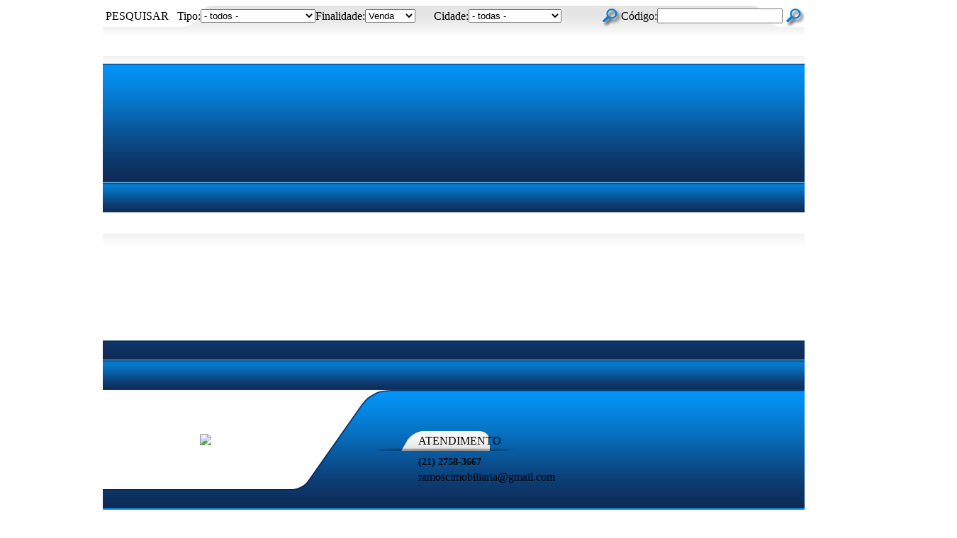

--- FILE ---
content_type: text/html; charset=iso-8859-1
request_url: https://ramoscimobiliaria.com.br/imovel/2227835/sobrado-venda-belford-roxo-rj-sao-francisco-de-assis
body_size: 16668
content:
<html>
<head>
	<meta http-equiv="Content-Type" content="text/html; charset=iso-8859-1">
	<title>Pr&eacute;dio para Venda</title><meta name="description" content="Pr&eacute;dio com loja com 210m&sup2;; Duas lojas de 30m&sup2;; Um terreno de 50m&sup2;;&nbsp; Uma casa com dois quartos, sala, cozinha, banheiro e garagem, independente.&nbsp;" /><meta name="keywords" content="Sobrado, Venda, Belford Roxo / RJ, bairro S&atilde;o Francisco de Assis" /><link rel="canonical" href="https://www.ramoscimobiliaria.com.br/imovel/2227835/sobrado-venda-belford-roxo-rj-sao-francisco-de-assis"/> 
<link rel="amphtml" href="https://www.ramoscimobiliaria.com.br/imovel/2227835/sobrado-venda-belford-roxo-rj-sao-francisco-de-assis?amp=1"><link rel="icon" sizes="192x192" href="/imagens/favicon/20200423101301_192x192_232.png" /><link rel="icon" type="image/png" sizes="16x16" href="/imagens/favicon/20200422104352_16x16_31.png"><link rel="icon" type="image/png" sizes="32x32" href="/imagens/favicon/20200422104352_32x32_31.png"><link rel="shortcut icon" href="/imagens/favicon/20200422104352_ico_31.ico" /><meta property="og:url" content="http://www.ramoscimobiliaria.com.br/imovel/2227835/sobrado-venda-belford-roxo-rj-sao-francisco-de-assis"/><meta property="og:title" content="Pr&eacute;dio para Venda"/><meta property="og:type" content="property"/><meta property="og:image" content="http://www.ramoscimobiliaria.com.br/imagens/imoveis/20230404141507581.jpg"/><meta property="og:description" content="Pr&eacute;dio com loja com 210m&sup2;; Duas lojas de 30m&sup2;; Um terreno de 50m&sup2;;&nbsp; Uma casa com dois quartos, sala, cozinha, banheiro e garagem, independente.&nbsp;" /><meta http-equiv="content-language" content="pt-br"><meta http-equiv="pragma" content="no-cache" /><meta name="robots" content="index,follow"/><!-- msvalidate.01 file -->
<meta name="google-site-verification" content="Xe1qHdcUJpzI2y6tQsa3Q2eejeDxAd_BGCG79lMN1is" />	<script language="javascript">
		function createCookie(name,value,days) {
			var expires = "";
			if (days) {
				var date = new Date();
				date.setTime(date.getTime() + (days*24*60*60*1000));
				expires = "; expires=" + date.toUTCString();
			}
			document.cookie = name + "=" + value + expires + "; path=/";
		}
		
		function readCookie(name) {
			var nameEQ = name + "=";
			var ca = document.cookie.split(';');
			for(var i=0;i < ca.length;i++) {
				var c = ca[i];
				while (c.charAt(0)==' ') c = c.substring(1,c.length);
				if (c.indexOf(nameEQ) == 0) return c.substring(nameEQ.length,c.length);
			}
			return null;
		}
		
		function eraseCookie(name) {
			createCookie(name,"",-1);
		}
	</script>
<script type="application/ld+json">
    {"@context":"https://schema.org",
    "@type":"RealEstateAgent",
    "logo":"https://cdn-img-src.imobibrasil.app.br/09eea89445970a47e4dc601524a15c49e5cb05b8/logos/logo_site/201701251425011735.png",
    "image":"https://cdn-img-src.imobibrasil.app.br/09eea89445970a47e4dc601524a15c49e5cb05b8/logos/logo_site/201701251425011735.png",
    "url":"http://ramoscimobiliaria.com.br/",
    "@id":"http://ramoscimobiliaria.com.br/",
    "name":"GUSTAVO RAMOS DA SILVA",
    "description":"Ramos Consultoria Imobiliária www.ramoscimobiliaria.com.br | Imobiliária em Belford Roxo - Rio De Janeiro",
    "telephone":"(21) 27583-667",
	"priceRange": "$$$",
    "address":{"@type":"PostalAddress","streetAddress":"Rua Monte Pascoal, Piam, 45","addressLocality":"Belford Roxo",
                    "addressRegion":"RJ",
                    "addressCountry":"Brasil",
                    "postalCode":"26112640"},
    "sameAs":["https://www.facebook.com/ramoscimobiliaria","https://www.instagram.com/ramoscimobiliaria/",""] }
</script>

<script type="application/ld+json"> {
	"@context": "https://schema.org",
	"@type": "BuyAction",
	"price":"550.000,00", "priceSpecification": {"@type": "PriceSpecification","priceCurrency": "BRL"},
	"object": {
		"@type": "Place",
		"address": {
			"@type": "PostalAddress","addressCountry":"Brasil",
			"addressLocality": "Belford Roxo",
			"addressRegion": "RJ"
							,"streetAddress": "Estrada Doutor Farrula, 12"
			,"postalCode":"26125400"}					},
				"name": "Prédio para Venda",
		"url": "http://ramoscimobiliaria.com.br/imovel/2227835/sobrado-venda-belford-roxo-rj-sao-francisco-de-assis",
		"image": "http://ramoscimobiliaria.com.br/imagens/imoveis/20230404141507581.jpg"
	}
}</script>

<script type="application/ld+json"> { 
	"@context": "https://schema.org",
	"@type": "Product",
	"mpn": "1",
	
	"name": "Prédio para Venda",
	"image": ["http://ramoscimobiliaria.com.br/imagens/imoveis/20230404141507581.jpg"],
	"description": "Prédio com loja com 210m²; Duas lojas de 30m²; Um terreno de 50m²;  Uma casa com dois quartos, sala, cozinha, banheiro e garagem, independente. ",
	"brand": {
		"@type": "Brand",
		"name":  "GUSTAVO RAMOS DA SILVA",
		"logo": "http://ramoscimobiliaria.com.br/imagens/site_modelo/201701251425011735.png"
	},
	"sku": "1",
	"offers": {"@type": "Offer", "availability": "InStock", 		"priceCurrency": "BRL","price":"550000","priceValidUntil": "2026-02-17",		"url": "http://ramoscimobiliaria.com.br/imovel/2227835/sobrado-venda-belford-roxo-rj-sao-francisco-de-assis"
	}
}</script>

<script type="application/ld+json"> { 
	"@context": "http://schema.org",
	"@type": "BreadcrumbList",
	"itemListElement": [
	{
		"@type": "ListItem",
		"position": 1,
		"item":
		{
			"@id": "http://ramoscimobiliaria.com.br",
			"name": "Inicial"
		}
	},
	{
		"@type": "ListItem",
		"position": 2,
		"item":
		{
			"@id": "http://ramoscimobiliaria.com.br/imovel/",
			"name": "Imóveis Disponíveis"
		}
	},
	{
		"@type": "ListItem",
		"position": 3,
		"item":
		{
			"@id": "http://ramoscimobiliaria.com.br/imovel/?finalidade=venda",
			"name": "Imóveis Disponiveis para Venda"
		}
	},
	{
		"@type": "ListItem",
		"position": 4,
		"item":
		{
			"@id": "http://ramoscimobiliaria.com.br/imovel/?tipo=sobrado&finalidade=venda",
			"name": "Sobrado para Venda"
		}
	},
	{
		"@type": "ListItem",
		"position": 5,
		"item":
		{
			"@id": "http://ramoscimobiliaria.com.br/imovel/?tipo=sobrado&cidade=belford-roxo&finalidade=venda",
			"name": "Sobrado para Venda em Belford Roxo"
		}
	},
	{
		"@type": "ListItem",
		"position": 6,
		"item":
		{
			"@id": "http://ramoscimobiliaria.com.br/imovel/2227835/sobrado-venda-belford-roxo-rj-sao-francisco-de-assis",
			"name": "Prédio para Venda"
		}
	}]
} 
</script> 


	<link rel="stylesheet" type="text/css" href="https://s2.src-imobibrasil.com.br/s4/imagens1/imobibrasil.css" />
	<link rel="stylesheet" type="text/css" href="https://s2.src-imobibrasil.com.br/s4/layout.css" />
	<!-- <script type="text/javascript" src="https://code.jquery.com/jquery-3.2.1.min.js" charset="utf-8"></script>  -->
</head>
<body>
<table width="100%" border="0" align="center" cellpadding="0" cellspacing="0">
      <tr>
        <td height="41"><table width="990" border="0" cellspacing="0" cellpadding="0" align="center">
  <tr>
    <td>





<table width="990" border="0" cellspacing="0" cellpadding="0" >
          <tr>
            <td valign="bottom" bgcolor="#FCFCFC"><table width="990" border="0" cellspacing="0" cellpadding="0" background="/s4/imagensc/topo_bg_menu_sup.png">
              <tr>
                <td height="41" valign="top"><table width="100%" border="0" cellspacing="0" cellpadding="0">
                  <tr>
                    <td width="14%" height="30" align="center" class="fontepadrao_cor_grande">PESQUISAR</td>
                    <td width="86%">
                    

<table width="100%" border="0" cellspacing="0" cellpadding="0">
          <tr>
            <td width="12">&nbsp;</td>
            <td width="5">&nbsp;</td>
            <td width="589">

<script type="text/javascript">
	function SubmitFormValidaTopo(pForm) {
		var getString = "";
		var elems = pForm.getElementsByTagName('select');
		for(var i = 0; i < elems.length; i++) 
		{
			if(elems[i].type == "submit") {
				continue;
			}
			if (elems[i].value != "")  {
				if (elems[i].value != 0)  
					getString += encodeURIComponent(elems[i].name) + "=" + encodeURIComponent(elems[i].value) + "&";
			}
		}

		var elems = pForm.getElementsByTagName('input');
		for(var i = 0; i < elems.length; i++) 
		{
			if (elems[i].value != "")  {
				if (elems[i].value != 0)  
					getString += encodeURIComponent(elems[i].name) + "=" + encodeURIComponent(elems[i].value) + "&";
			}
		}		
		
		if (getString!="")
		{
			getString = getString.substring(0, getString.length - 1);
			getString = getString.replace("%2B", "+");
			getString = "/?"+ getString;
		} // 
		
		window.location = pForm.action + getString;
		return false;
	}
</script>  
<style>form{ margin:0px; padding:0px; }</style>   

<form action="/imovel" method="get" name="frm_buscatopo" id="frm_buscatopo" onsubmit="return SubmitFormValidaTopo(this);">
<table width="98%" border="0" cellpadding="0" cellspacing="0" class="fontepadrao_cor">
              <tr>
                <td width="31" align="right" >Tipo:</td>
                <td width="110" ><table width="105" border="0" cellspacing="0" cellpadding="0">
                                            <tr>
                                              <td width="105" class="fonte_itens"><select name="tipo" class="camposup" id="tipo">
		<option value="">- todos -</option>
            <option value="apartamento">Apartamento</option>
            <option value="casa">Casa</option>
            <option value="loja">Loja</option>
            <option value="terreno">Terreno</option>
            <option value="sobrado">Sobrado</option>
            <option value="galpao">Galpão</option>
            <option value="ponto-comercial">Ponto Comercial</option>
            <option value="casas-de-vila">Casas de Vila</option>
            <option value="casa-duplex">Casa Duplex</option>
            <option value="sala-comercial-usada">Sala Comercial / Usada</option>
            <option value="residencial-e-comercial">Residencial e Comercial</option>
                                                </select>
                                              </td>
                                            </tr>
                                        </table></td>
                <td width="65" align="right" >Finalidade:</td>
<td width="97" ><table width="97" border="0" cellspacing="0" cellpadding="0">
                                            <tr>
                                              <td width="97" class="fonte_itens"><select name="finalidade" class="camposup" id="finalidade">
<option value="venda">Venda</option><option value="locacao">Loca&ccedil;&atilde;o</option>                                                </select>
                                              </td>
                                            </tr>
                                        </table></td>
                <td width="52" align="right" >Cidade:</td>
                <td width="211" >
                  <table width="188" border="0" cellspacing="0" cellpadding="0">
                    <tr>
                      <td width="188"><select name="cidade" class="camposup" id="cidade">
                        <option value="" selected="selected">- todas -</option>
                                                <option value="belford-roxo">Belford Roxo</option>
                                                <option value="duque-de-caxias">Duque de Caxias</option>
                                                <option value="guapimirim">Guapimirim</option>
                                                <option value="nova-iguacu">Nova Iguaçu</option>
                                                <option value="rio-das-ostras">Rio das Ostras</option>
                                                <option value="rio-de-janeiro">Rio de Janeiro</option>
                                                <option value="sao-joao-de-meriti">São João de Meriti</option>
                                              </select>

                        </td>
                    </tr>
                  </table></td>
                <td width="30" align="right"><button id="btnbustp" class="btnPesquisarTP" ></button></td>
                </tr>
            </table>
</form>              
<style>.btnPesquisarTP{background:url(/s4/imagens1/btn_lupa.png) no-repeat; width:27px; height:30px; border:0px; cursor: pointer; cursor: hand; }</style>              
            
            
            </td>
            <td width="246">
              
              
  <table width="95%" border="0" cellpadding="0" cellspacing="0" class="fontepadrao_cor" >
  <form action="/imovel/" method="get" name="frm_buscatopo" id="frm_buscatopo">
          
    <tr>
      <td width="80" align="right">C&oacute;digo:</td>
      <td><input name="ref" type="text" class="camposup" id="ref" maxlength="50" />
        </td>
      <td width="20">&nbsp;</td>
      <td width="35" align="center"><button id="btnbustp" class="btnPesquisarTP" ></button></td>
    </tr>
  </form>
    </table></td>
          </tr>
        </table>                    
                    
                    
                    </td>
                  </tr>
                </table></td>
              </tr>
            </table>
              
              </td>
          </tr>
        </table>


















    </td>
  </tr>
</table></td>
      </tr>
      <tr>
        <td height="210" align="center">


          <table width="990" border="0" align="center" cellpadding="0" cellspacing="0">
            <tr>
              <td>
<div id="menu_fundodir">
	<img src="/s4/imagens1/topo_bg_menu_sup_continuo_dir.png" width="100%" height="251">
</div>

<div id="menu_fundoesq">
	<img src="/s4/imagens1/topo_bg_menu_sup_continuo_esq.png" width="100%" height="251">
</div>
              
              
<div id="menu_topo">  
        
              <table width="990" border="0" cellspacing="0" cellpadding="0" background="/s4/imagens1/topo_bg_menu_conteudo.png">
                <tr>
                  <td width="10" height="210">&nbsp;</td>
                  <td width="376" valign="top"><table width="270" border="0" cellspacing="0" cellpadding="0">
                    <tr>
                      <td width="270" height="140" align="center"><a href="/" title="Inicial"><img src="https://cdn-img-src.imobibrasil.app.br/09eea89445970a47e4dc601524a15c49e5cb05b8/logos/logo_site/201701251425011735.png" border="0" id="img-201701251425011735"></a></td>
                    </tr>
                  </table></td>
                  <td width="604">
                  
                   
                  <table width="100%" border="0" cellpadding="0" cellspacing="0">
                    <tr>
                      <td height="35" colspan="2" valign="top"><table width="196" height="28" border="0" cellpadding="0" cellspacing="0" background="/s4/imagensc/topo_bg_atendimento.png" class="fontepadrao_cor">
                        <tr>
                          <td width="59" align="center">&nbsp;</td>
                          <td width="137">ATENDIMENTO</td>
                        </tr>
                      </table></td>
                    </tr>
                    <tr>
                      <td width="59">&nbsp;</td>
                      <td class="fontepadrao_branca" style="font-size:14px"><strong>(21) 2758-3667</strong></td>
                    </tr>

                    <tr>
                      <td>&nbsp;</td>
                      <td height="25" class="fontepadrao_branca" >ramoscimobiliaria@gmail.com</td>
                    </tr>
                  

                  </table>

                  
                  
                  <table width="100%" border="0" cellspacing="0" cellpadding="0">
                    <tr>
                      <td height="15"></td>
                    </tr>
                  </table></td>
                </tr>
              </table>

	    <div id="menu_imgvinheta">
			<img src="/imagens/site_modelo/img_topo_modelo9.png" border="0" id="img-img_topo_modelo9">        	
            
        </div>

	    <div id="menu_linhavertsep">
        	<img src="/s4/imagens1/topo_linhavert_separa.png" >
        </div>

	    <div id="menu_item1">
            <table width="162" height="32" border="0" cellspacing="0" cellpadding="0" class="fonte_menusup" onClick="location.href='/'" onMouseOver="this.className='fonte_menusup2';" onMouseOut="this.className='fonte_menusup'" >
              <tr>
                <td width="136" align="center">Principal</td>
                <td width="26" align="center">&nbsp;</td>
              </tr>
            </table>
        </div>

	    <div id="menu_item2">
            <table width="162" height="32" border="0" cellspacing="0" cellpadding="0" class="fonte_menusup" onClick="location.href='/sobre'" onMouseOver="this.className='fonte_menusup2';" onMouseOut="this.className='fonte_menusup'" >
              <tr>
                <td width="140" align="center">A Imobiliária</td>
                <td width="22" align="center">&nbsp;</td>
              </tr>
            </table>
        </div>
	    <div id="menu_item3">
            <table width="162" height="32" border="0" cellspacing="0" cellpadding="0" class="fonte_menusup" onClick="location.href='/buscar'" onMouseOver="this.className='fonte_menusup2';" onMouseOut="this.className='fonte_menusup'" >
              <tr>
                <td width="140" align="center">Pesquisa Completa</td>
                <td width="22" align="center">&nbsp;</td>
              </tr>
            </table>
        </div>

	    <div id="menu_item4" style="overflow:hidden;">
            <table width="162" height="32" border="0" cellspacing="0" cellpadding="0" class="fonte_menusup" onClick="location.href='/seu-imovel'" onMouseOver="this.className='fonte_menusup2';" onMouseOut="this.className='fonte_menusup'" >
              <tr>
                <td width="140" align="center">Vender/Alugar Imóvel</td>
                <td width="22" align="center">&nbsp;</td>
              </tr>
            </table>
        </div>

	    <div id="menu_item5">
            <table width="162" height="32" border="0" cellspacing="0" cellpadding="0" class="fonte_menusup" onClick="location.href='/contato'" onMouseOver="this.className='fonte_menusup2';" onMouseOut="this.className='fonte_menusup'" >
              <tr>
                <td width="140" align="center">Fale Conosco</td>
                <td width="22" align="center">&nbsp;</td>
              </tr>
            </table>
        </div>

	    <div id="menu_icemail">
        	<img src="/s4/imagensc/vn_email.png" width="22" height="22">
        </div>


	    <div id="menu_emdemail">
            <table border="0" cellspacing="0" cellpadding="0" class="fontepadrao_branca">
              <tr>
                <td>ramoscimobiliaria@gmail.com</td>
              </tr>
            </table>
        </div>

        
</div>  
</td>
            </tr>
        </table></td>
  </tr>
</table>

















<table width="100%" border="0" cellspacing="0" cellpadding="0">
  <tr>
    <td><table width="990" border="0" align="center" cellpadding="0" cellspacing="0">
      <tr>
        <td width="9" class="fonte_padrao">&nbsp;</td>
        <td height="35" class="fonte_padrao">Bom Dia,  hoje é dia 18 de Janeiro de 2026 - Belford Roxo / RJ</td>
      </tr>
    </table>
    

<table width="100%" border="0" cellspacing="0" cellpadding="0">
  <tr>
    <td align="center"><img src="/imagens/site_modelo/banner_topofull_02.jpg" border="0" id="img-banner_topofull_02"></td>
  </tr>
  <tr>
    <td height="15"></td>
  </tr>
</table>
          
    
    </td>
  </tr>
</table>
<table width="100%" border="0" cellspacing="0" cellpadding="0">
  <tr>
    <td><table width="990" border="0" align="center" cellpadding="0" cellspacing="0">
        <tr>
          <td width="205" valign="top" class="fonte_padrao">
            
          <table width="205" border="0" cellspacing="0" cellpadding="0" >
              <tr>
                <td><table width="200" border="0" cellspacing="0" cellpadding="0">
                  <tr>
                    <td><img src="/s4/imagens1/menu_locvenda_venda.png" width="205" height="40"></td>
                  </tr>
                </table>
                  <table width="185" border="0" cellspacing="0" cellpadding="0" align="center">
               

                      <tr class="fonte_menulate" onMouseOver="this.className='fonte_menulate2';" onMouseOut="this.className='fonte_menulate'" onClick="location.href='/imovel/?finalidade=venda&tipo=casas-de-vila'" title="Casas de Vila para Venda">
                        <td width="30"  height="36" align="center"><a href="/imovel/?finalidade=venda&tipo=casas-de-vila" title="Casas de Vila para Venda"><img src="/s4/imagens1/menu_vn_seta.png" width="7" height="8" vspace="5" border="0"></a></td>
                        <td width="155">Casas de Vila</td>
                      </tr>
               

                      <tr class="fonte_menulate" onMouseOver="this.className='fonte_menulate2';" onMouseOut="this.className='fonte_menulate'" onClick="location.href='/imovel/?finalidade=venda&tipo=residencial-e-comercial'" title="Residencial e Comercial para Venda">
                        <td width="30"  height="36" align="center"><a href="/imovel/?finalidade=venda&tipo=residencial-e-comercial" title="Residencial e Comercial para Venda"><img src="/s4/imagens1/menu_vn_seta.png" width="7" height="8" vspace="5" border="0"></a></td>
                        <td width="155">Residencial e Comercial</td>
                      </tr>
               

                      <tr class="fonte_menulate" onMouseOver="this.className='fonte_menulate2';" onMouseOut="this.className='fonte_menulate'" onClick="location.href='/imovel/?finalidade=venda&tipo=ponto-comercial'" title="Ponto Comercial para Venda">
                        <td width="30"  height="36" align="center"><a href="/imovel/?finalidade=venda&tipo=ponto-comercial" title="Ponto Comercial para Venda"><img src="/s4/imagens1/menu_vn_seta.png" width="7" height="8" vspace="5" border="0"></a></td>
                        <td width="155">Ponto Comercial</td>
                      </tr>
               

                      <tr class="fonte_menulate" onMouseOver="this.className='fonte_menulate2';" onMouseOut="this.className='fonte_menulate'" onClick="location.href='/imovel/?finalidade=venda&tipo=apartamento'" title="Apartamento para Venda">
                        <td width="30"  height="36" align="center"><a href="/imovel/?finalidade=venda&tipo=apartamento" title="Apartamento para Venda"><img src="/s4/imagens1/menu_vn_seta.png" width="7" height="8" vspace="5" border="0"></a></td>
                        <td width="155">Apartamento</td>
                      </tr>
               

                      <tr class="fonte_menulate" onMouseOver="this.className='fonte_menulate2';" onMouseOut="this.className='fonte_menulate'" onClick="location.href='/imovel/?finalidade=venda&tipo=casa'" title="Casa para Venda">
                        <td width="30"  height="36" align="center"><a href="/imovel/?finalidade=venda&tipo=casa" title="Casa para Venda"><img src="/s4/imagens1/menu_vn_seta.png" width="7" height="8" vspace="5" border="0"></a></td>
                        <td width="155">Casa</td>
                      </tr>
               

                      <tr class="fonte_menulate" onMouseOver="this.className='fonte_menulate2';" onMouseOut="this.className='fonte_menulate'" onClick="location.href='/imovel/?finalidade=venda&tipo=comercial'" title="Comercial para Venda">
                        <td width="30"  height="36" align="center"><a href="/imovel/?finalidade=venda&tipo=comercial" title="Comercial para Venda"><img src="/s4/imagens1/menu_vn_seta.png" width="7" height="8" vspace="5" border="0"></a></td>
                        <td width="155">Comercial</td>
                      </tr>
               

                      <tr class="fonte_menulate" onMouseOver="this.className='fonte_menulate2';" onMouseOut="this.className='fonte_menulate'" onClick="location.href='/imovel/?finalidade=venda&tipo=loja'" title="Loja para Venda">
                        <td width="30"  height="36" align="center"><a href="/imovel/?finalidade=venda&tipo=loja" title="Loja para Venda"><img src="/s4/imagens1/menu_vn_seta.png" width="7" height="8" vspace="5" border="0"></a></td>
                        <td width="155">Loja</td>
                      </tr>
               

                      <tr class="fonte_menulate" onMouseOver="this.className='fonte_menulate2';" onMouseOut="this.className='fonte_menulate'" onClick="location.href='/imovel/?finalidade=venda&tipo=terreno'" title="Terreno para Venda">
                        <td width="30"  height="36" align="center"><a href="/imovel/?finalidade=venda&tipo=terreno" title="Terreno para Venda"><img src="/s4/imagens1/menu_vn_seta.png" width="7" height="8" vspace="5" border="0"></a></td>
                        <td width="155">Terreno</td>
                      </tr>
               

                      <tr class="fonte_menulate" onMouseOver="this.className='fonte_menulate2';" onMouseOut="this.className='fonte_menulate'" onClick="location.href='/imovel/?finalidade=venda&tipo=sitio'" title="Sítio para Venda">
                        <td width="30"  height="36" align="center"><a href="/imovel/?finalidade=venda&tipo=sitio" title="Sítio para Venda"><img src="/s4/imagens1/menu_vn_seta.png" width="7" height="8" vspace="5" border="0"></a></td>
                        <td width="155">Sítio</td>
                      </tr>
               

                      <tr class="fonte_menulate" onMouseOver="this.className='fonte_menulate2';" onMouseOut="this.className='fonte_menulate'" onClick="location.href='/imovel/?finalidade=venda&tipo=galpao'" title="Galpão para Venda">
                        <td width="30"  height="36" align="center"><a href="/imovel/?finalidade=venda&tipo=galpao" title="Galpão para Venda"><img src="/s4/imagens1/menu_vn_seta.png" width="7" height="8" vspace="5" border="0"></a></td>
                        <td width="155">Galpão</td>
                      </tr>
               

                      <tr class="fonte_menulate" onMouseOver="this.className='fonte_menulate2';" onMouseOut="this.className='fonte_menulate'" onClick="location.href='/imovel/?finalidade=venda&tipo=casa-duplex'" title="Casa Duplex para Venda">
                        <td width="30"  height="36" align="center"><a href="/imovel/?finalidade=venda&tipo=casa-duplex" title="Casa Duplex para Venda"><img src="/s4/imagens1/menu_vn_seta.png" width="7" height="8" vspace="5" border="0"></a></td>
                        <td width="155">Casa Duplex</td>
                      </tr>
                      </table>
                    </td>
              </tr>
            </table>
            <table width="200" border="0" cellspacing="0" cellpadding="0">
              <tr>
                <td>&nbsp;</td>
              </tr>
            </table>
            
            

          
		<table width="191" border="0" cellspacing="0" cellpadding="0">
              <tr>
                <td><a href="/financiamento"  title="Simula&ccedil;&atilde;o de Financiamento"><img src="/s4/imagens1/banner_simulacao.png"></a></td>
              </tr>
              <tr>
                <td>&nbsp;</td>
              </tr>
          </table>
<table width="205" border="0" cellspacing="0" cellpadding="0" >
              <tr>
                <td>            
          <table width="205" border="0" cellspacing="0" cellpadding="0" >
              <tr>
                <td><table width="200" border="0" cellspacing="0" cellpadding="0">
                  <tr>
                    <td><img src="/s4/imagens1/menu_locvenda_aluguel.png" width="205" height="40"></td>
                  </tr>
                </table>
                  <table width="185" border="0" cellspacing="0" cellpadding="0" align="center">
               

                      <tr class="fonte_menulate" onMouseOver="this.className='fonte_menulate2';" onMouseOut="this.className='fonte_menulate'" onClick="location.href='/imovel/?finalidade=locacao&tipo=ponto-comercial'" title="Ponto Comercial para Alugar">
                        <td width="30"  height="36" align="center"><a href="/imovel/?finalidade=locacao&tipo=ponto-comercial" title=" para Aluguel"><img src="/s4/imagens1/menu_vn_seta.png" width="7" height="8" vspace="5" border="0"></a></td>
                        <td width="155">Ponto Comercial</td>
                      </tr>
               

                      <tr class="fonte_menulate" onMouseOver="this.className='fonte_menulate2';" onMouseOut="this.className='fonte_menulate'" onClick="location.href='/imovel/?finalidade=locacao&tipo=apartamento'" title="Apartamento para Alugar">
                        <td width="30"  height="36" align="center"><a href="/imovel/?finalidade=locacao&tipo=apartamento" title=" para Aluguel"><img src="/s4/imagens1/menu_vn_seta.png" width="7" height="8" vspace="5" border="0"></a></td>
                        <td width="155">Apartamento</td>
                      </tr>
               

                      <tr class="fonte_menulate" onMouseOver="this.className='fonte_menulate2';" onMouseOut="this.className='fonte_menulate'" onClick="location.href='/imovel/?finalidade=locacao&tipo=casa'" title="Casa para Alugar">
                        <td width="30"  height="36" align="center"><a href="/imovel/?finalidade=locacao&tipo=casa" title=" para Aluguel"><img src="/s4/imagens1/menu_vn_seta.png" width="7" height="8" vspace="5" border="0"></a></td>
                        <td width="155">Casa</td>
                      </tr>
               

                      <tr class="fonte_menulate" onMouseOver="this.className='fonte_menulate2';" onMouseOut="this.className='fonte_menulate'" onClick="location.href='/imovel/?finalidade=locacao&tipo=comercial'" title="Comercial para Alugar">
                        <td width="30"  height="36" align="center"><a href="/imovel/?finalidade=locacao&tipo=comercial" title=" para Aluguel"><img src="/s4/imagens1/menu_vn_seta.png" width="7" height="8" vspace="5" border="0"></a></td>
                        <td width="155">Comercial</td>
                      </tr>
               

                      <tr class="fonte_menulate" onMouseOver="this.className='fonte_menulate2';" onMouseOut="this.className='fonte_menulate'" onClick="location.href='/imovel/?finalidade=locacao&tipo=loja'" title="Loja para Alugar">
                        <td width="30"  height="36" align="center"><a href="/imovel/?finalidade=locacao&tipo=loja" title=" para Aluguel"><img src="/s4/imagens1/menu_vn_seta.png" width="7" height="8" vspace="5" border="0"></a></td>
                        <td width="155">Loja</td>
                      </tr>
               

                      <tr class="fonte_menulate" onMouseOver="this.className='fonte_menulate2';" onMouseOut="this.className='fonte_menulate'" onClick="location.href='/imovel/?finalidade=locacao&tipo=terreno'" title="Terreno para Alugar">
                        <td width="30"  height="36" align="center"><a href="/imovel/?finalidade=locacao&tipo=terreno" title=" para Aluguel"><img src="/s4/imagens1/menu_vn_seta.png" width="7" height="8" vspace="5" border="0"></a></td>
                        <td width="155">Terreno</td>
                      </tr>
               

                      <tr class="fonte_menulate" onMouseOver="this.className='fonte_menulate2';" onMouseOut="this.className='fonte_menulate'" onClick="location.href='/imovel/?finalidade=locacao&tipo=galpao'" title="Galpão para Alugar">
                        <td width="30"  height="36" align="center"><a href="/imovel/?finalidade=locacao&tipo=galpao" title=" para Aluguel"><img src="/s4/imagens1/menu_vn_seta.png" width="7" height="8" vspace="5" border="0"></a></td>
                        <td width="155">Galpão</td>
                      </tr>
               

                      <tr class="fonte_menulate" onMouseOver="this.className='fonte_menulate2';" onMouseOut="this.className='fonte_menulate'" onClick="location.href='/imovel/?finalidade=locacao&tipo=casa-duplex'" title="Casa Duplex para Alugar">
                        <td width="30"  height="36" align="center"><a href="/imovel/?finalidade=locacao&tipo=casa-duplex" title=" para Aluguel"><img src="/s4/imagens1/menu_vn_seta.png" width="7" height="8" vspace="5" border="0"></a></td>
                        <td width="155">Casa Duplex</td>
                      </tr>
               

                      <tr class="fonte_menulate" onMouseOver="this.className='fonte_menulate2';" onMouseOut="this.className='fonte_menulate'" onClick="location.href='/imovel/?finalidade=locacao&tipo=sala-comercial-usada'" title="Sala Comercial / Usada para Alugar">
                        <td width="30"  height="36" align="center"><a href="/imovel/?finalidade=locacao&tipo=sala-comercial-usada" title=" para Aluguel"><img src="/s4/imagens1/menu_vn_seta.png" width="7" height="8" vspace="5" border="0"></a></td>
                        <td width="155">Sala Comercial / Usada</td>
                      </tr>
                      </table>
                    </td>
              </tr>
            </table>
            <table width="200" border="0" cellspacing="0" cellpadding="0">
              <tr>
                <td>&nbsp;</td>
              </tr>
            </table>
                            







                            








                <table width="100%" border="0" cellspacing="0" cellpadding="0">
                  <tr>
                    <td align="center">

            



 
            
            <table width="205" border="0" cellspacing="0" cellpadding="0">
              <tr>
                <td height="8" align="center" valign="bottom"><div id="menu_extraimgdiv"><img src="/s4/imagens1/bg_menu-extra-sup.png" width="184" height="8" id="menu_extraimgsup"></div></td>
              </tr>
              <tr  >
                <td background="/s4/imagens1/bg_menu-extra.png"><table width="184" border="0" align="center" cellpadding="0" cellspacing="0" class="fontepadrao_branca" >
                  <tr>
                    <td width="18">&nbsp;</td>
                    <td ><a href="/noticias" title="Not&iacute;cias" ><span class="fontepadrao_branca"><strong>Not&iacute;cias</strong></span></a></td>
                    </tr>
                  </table></td>
              </tr>
              <tr>
                <td><div id="menu_extraimgdiv"><img src="/s4/imagens1/bg_menu-extra-inf.png" width="205" height="8" id="menu_extraimginf"></div></td>
              </tr>
            </table>
            <table width="90%" border="0" cellspacing="0" cellpadding="0">
              <tr>
                <td height="5"></td>
              </tr>
            </table>
            








                    
                    
                    
                    </td>
                  </tr>
                </table></td>
              </tr>
            </table>


  



            
            <table width="191" border="0" cellspacing="0" cellpadding="0">
              <tr>
                <td height="17"></td>
              </tr>
              <tr>
                <td><a href="/correspondente"  title="Correspondente de Im&oacute;veis - Caixa"><img src="/s4/imagensc/banner_correspondente.png"></a></td>
              </tr>
			</table>









<style type="text/css">.icones_Redes{text-align:center; padding:15px 5px 5px 5px; } .icones_Redes img{ max-width: 45px; }  .icones_Redes a{padding:5px;} .icones_Redes a:hover{opacity:0.5;}</style><div class="icones_Redes"><a href="https://www.facebook.com/ramoscimobiliaria" target="_blank" rel="noreferrer"><img src="/imagens/imagensct/redesp_facebook1.png" border="0" alt="redesp_facebook1.png"></a><a href="https://www.instagram.com/ramoscimobiliaria/" target="_blank" rel="noreferrer"><img src="/imagens/imagensct/redesp_instagram1.png" border="0" alt="redesp_instagram1.png"></a></div></td>
          <td align="center" valign="top" class="fonte_padrao">

<table width="100%" height="100%" border="0" cellspacing="0" cellpadding="0">
          <tr>
            <td valign="top"><table width="100%" border="0" cellspacing="0" cellpadding="0">
  <tr>
    <td height="65" valign="top"><table width="98%" border="0" align="center" cellpadding="0" cellspacing="0" class="titulos">
              <tr>
                <td width="37"  height="54" align="center" background="/s4/imagensc/placa01.jpg">&raquo;</td>
                <td background="/s4/imagensc/placa03.jpg" >Detalhes do Imóvel</td>
                <td width="37"  background="/s4/imagensc/placa02.jpg">&nbsp;</td>
                </tr>
              </table></td>
  </tr>
</table>
</td>
          </tr>
          <tr>
            <td valign="top">
              
              
  <style type="text/css">.bgcor1{ background: #0668b3; }</style><script language="JavaScript">
	function valida_emi() {
		if ((document.frmemi.nome.value == "") || (document.frmemi.telefone1.value == "") || (document.frmemi.mensagem.value == "")) {
			alert("Os campos Nome, Cidade, Telefone e Mensagem devem ser preenchidos !");
			return (false);
		} else {
			if ((document.frmemi.chave.value == "") || (document.frmemi.chave.value != document.frmemi.chavec.value)) {
				alert("Digite corretamente o codigo para enviar a mensagem.");
				return (false);
			} else {
				createCookie('nome', document.frmemi.nome.value, 60);
				createCookie('email', document.frmemi.email.value, 60);
				createCookie('telefone', document.frmemi.telefone1.value, 60);
				return (true);
			}
		}
	}
</script>


<script type="text/javascript" src="https://s2.src-imobibrasil.com.br/Scripts/carousel/jquerymin132.js"></script><script type="text/javascript" src="https://s2.src-imobibrasil.com.br/Scripts/carousel/stepcarousel.js"></script>
				  <link rel="stylesheet" href="https://s2.src-imobibrasil.com.br/Scripts/lightbox2/css/lightbox.min.css">
				  <script src="https://s2.src-imobibrasil.com.br/Scripts/lightbox2/js/lightbox-plus-jquery.min.js"></script>			
			

<style type="text/css">
	.li_bgcor {
		background-color: #0668b3;
	}

	.li_ftcor {
		color: #0668b3;
	}

	.campo {
		text-indent: 5px;
	}

	/* ########### IMOVEIS DETALHES ############################################################################################################## */
	.blm_pesquisando_item h1 {
		font-family: "Trebuchet MS", Arial;
		font-size: 22px;
		line-height: 25px;
		margin-bottom: 25px;
	}

	.imovel_bloco {
		width: 760px;
		position: relative;
	}

	.imovel_detalhes_imagem1 {
		margin: 0px;
		padding: 0px;
	}

	.imovel_detalhes_imagem1>.foto_tarja {
		z-index: 6;
		width: 530px;
		padding: 5px 0px 5px 0px;
		position: absolute;
		top: 185px;
		left: 0px;
		text-align: center;
		background-image: url(/imagens/imagensct/vn_tarja.png);
		font-family: Arial;
		color: #FFF;
		font-size: 12px;
		font-weight: bold;
	}

	.imovel_detalhes_imagem1>.foto_emp {
		z-index: 6;
		position: absolute;
		top: -7px;
		left: 0px;
	}

	.imovel_detalhes_titulo2 {
		width: 380px;
		height: 50px;
		color: #FFF;
		padding: 10px;
		font-family: "Trebuchet MS", Arial;
		font-size: 14px;
		margin: 0px;
	}

	.imovel_detalhes_titulo2 span {
		font-size: 22px;
		font-weight: bold;
		display: block;
		line-height: 18px;
	}

	.imodet_item1_cx {
		width: 230px;
		float: left;
	}

	.imodet_item1 {
		padding: 5px 5px 5px 10px;
		width: 230px;
		text-align: left;
		color: #727272;
		position: relative;
		font-size: 12px;
		font-family: "Trebuchet MS", Arial;
		display: block;
	}

	.imodet_item1 span {
		color: #505050;
	}

	.imodet_item1val {
		padding: 5px 5px 5px 10px;
		width: 230px;
		text-align: left;
		font-weight: bold;
		position: relative;
		font-size: 26px;
		font-family: "Trebuchet MS", Arial;
		display: block;
	}

	.imodet_item1_sp {
		width: 230px;
		margin-left: 10px;
		height: 1px;
		position: relative;
		background-image: url(/imagens/imagensct/lista_imoveis4_separa1.png);
	}

	.imovel_imagens img {
		width: 115px;
		height: 75x;
		margin: 0;
		padding: 3px;
		float: left;
		diplay: block;
		list-style: none;
		border: none;
		outline: none;
		list-style-type: none
	}

	.imovel_imagens img:hover {
		background-color: #666;
	}

	.imovel_descitem1 {
		padding: 5px 5px 5px 30px;
		width: 35px;
		line-height: 35px;
		text-align: left;
		font-weight: bold;
		color: #656565;
		position: relative;
		font-size: 22px;
		font-family: "Trebuchet MS", Arial;
		display: block;
		text-transform: uppercase;
	}

	.detimo_placas {
		width: 760px;
		position: relative;
		height: 36px;
		padding: 6px;
		border: 1px solid #eeeeee;
		background-color: #fafafa;
		margin-bottom: 15px;
		margin-top: 20px;
	}

	.detimo_placas>.icone {
		float: left;
		width: 36px;
		height: 36px;
		margin-left: 5px;
	}

	.detimo_placas>.titulo {
		float: left;
		margin-left: 20px;
		font-size: 22px;
		line-height: 36px;
		color: #666666;
	}
</style>

<div style="width:760px; margin-left:10px; text-align:left;">
	<div class="li_ftcor blm_pesquisando_item">
		<h1>Prédio para Venda</h1>
	</div>

	<div class="imovel_bloco">
		<div style="width:530px; float:left; background-color:#e1e1e1; ">
			<div class="imovel_detalhes_imagem1"><img src="https://imgs2.cdn-imobibrasil.com.br/imagens/imoveis/20230404141507581.jpg" width="530" height="400" />								

			</div>
			<div class="imovel_detalhes_titulo2" style="background-color:#e1e1e1;">
				<span class="li_ftcor">São Francisco de Assis, Belford Roxo / RJ</span>
			</div>
		</div>

		<div class="imodet_item1_cx">

			<div class="imodet_item1">
				<div style="width:24px; float:left;">
					<div class="addthis_toolbox">
						<div class="custom_images"><a class="addthis_button_email" style="text-decoration:none;" title="Enviar por E-mail"><img src="https://s2.src-imobibrasil.com.br/imagens/imagensct/lista_imoveis4_icon-encaminha-email.png" border="0" /></a></div>
					</div>
				</div>
				<div style="width:53px; float:left;"><img src="https://s2.src-imobibrasil.com.br/imagens/imagensct/lista_imoveis4_icon-encaminha.png" usemap="#IconEnc" border="0" />
					<map name="IconEnc" id="IconEnc">
						<area shape="rect" coords="1,-1,18,15" href="#" onclick="print(); return false;" title="Imprimir P&aacute;gina" />
						<area shape="rect" coords="21,-1,39,19" href="#infoimo" title="Proposta/Informa&ccedil;&otilde;es" />
					</map>
				</div>
				<style>
            :root {
              --button-size: 36px;
              --icon-size: 20px;

              --padding-ver: calc(0.3 * var(--icon-size));
              --padding-hor: calc(var(--icon-size) / 2);
              --padding-icon: calc((var(--button-size) - var(--icon-size)) / 2);

              --height: calc(var(--button-size) - 2 * var(--padding-ver));
              --width: calc(var(--button-size) - 2 * var(--padding-hor));
            }
            .shareon {
              font-size: 0 !important;
            }

            .shareon > * {
              display: inline-block;
              position: relative;

              height: var(--height);
              min-width: var(--width);

              margin: calc(var(--padding-ver) / 2);
              padding: var(--padding-ver) var(--padding-hor);

              background-color: #333;
              border-radius: calc(var(--icon-size) / 6);
              border: none;
              box-sizing: content-box;
              color: white;
              line-height: 1.5;
              transition: opacity 300ms ease;
              vertical-align: middle;
            }

            .shareon > *:hover {
              border: none;
              cursor: pointer;
              opacity: 0.7;
            }

            .shareon > *:not(:empty) {
              font-size: calc(0.8 * var(--icon-size));
              text-decoration: none;
            }

            .shareon > *:not(:empty)::before {
              position: relative;

              height: 100%;
              width: calc(var(--icon-size) + var(--padding-icon));

              top: 0;
              left: 0;

              background-position: 0 50%;
            }

            .shareon > *::before {
              display: inline-block;
              position: absolute;

              height: var(--icon-size);
              width: var(--icon-size);

              top: var(--padding-icon);
              left: var(--padding-icon);

              background-repeat: no-repeat;
              background-size: var(--icon-size) var(--icon-size);
              content: "";
              vertical-align: bottom;
            }
            .shareon > .copy-url:before {
              background-image: url("data:image/svg+xml,%3Csvg viewBox='0 0 24 24' xmlns='http://www.w3.org/2000/svg'%3E%3Cg fill='none' stroke='%23fff' stroke-linecap='round' stroke-linejoin='round' stroke-width='2'%3E%3Cpath d='M10 13a5 5 0 0 0 7.54.54l3-3a5 5 0 0 0-7.07-7.07l-1.72 1.71'/%3E%3Cpath d='M14 11a5 5 0 0 0-7.54-.54l-3 3a5 5 0 0 0 7.07 7.07l1.71-1.71'/%3E%3C/g%3E%3C/svg%3E");
            }

            .shareon > .copy-url.done:before {
              background-image: url("data:image/svg+xml,%3Csvg viewBox='0 0 24 24' xmlns='http://www.w3.org/2000/svg'%3E%3Cpath fill='none' stroke='%23fff' stroke-linecap='round' stroke-linejoin='round' stroke-width='2' d='M20 6 9 17l-5-5'/%3E%3C/svg%3E");
            }

            .shareon > .facebook {
              background-color: #1877f2;
            }
            .shareon > .facebook:before {
              background-image: url("data:image/svg+xml,%3Csvg fill='%23fff' viewBox='0 0 24 24' xmlns='http://www.w3.org/2000/svg'%3E%3Cpath d='M24 12.073c0-6.627-5.373-12-12-12s-12 5.373-12 12c0 5.99 4.388 10.954 10.125 11.854v-8.385H7.078v-3.47h3.047V9.43c0-3.007 1.792-4.669 4.533-4.669 1.312 0 2.686.235 2.686.235v2.953H15.83c-1.491 0-1.956.925-1.956 1.874v2.25h3.328l-.532 3.47h-2.796v8.385C19.612 23.027 24 18.062 24 12.073z'/%3E%3C/svg%3E");
            }
            .shareon > .linkedin {
              background-color: #0a66c2;
            }
            .shareon > .linkedin:before {
              background-image: url("data:image/svg+xml,%3Csvg fill='%23fff' viewBox='0 0 24 24' xmlns='http://www.w3.org/2000/svg'%3E%3Cpath d='M23.722 23.72h-4.91v-7.692c0-1.834-.038-4.194-2.559-4.194-2.56 0-2.95 1.995-2.95 4.06v7.827H8.394V7.902h4.716v2.157h.063c.659-1.244 2.261-2.556 4.655-2.556 4.974 0 5.894 3.274 5.894 7.535v8.683ZM.388 7.902h4.923v15.819H.388zM2.85 5.738A2.849 2.849 0 0 1 0 2.886a2.851 2.851 0 1 1 2.85 2.852Z'/%3E%3C/svg%3E");
            }
            .shareon > .linkedin:not(:empty):before {
              background-image: url("data:image/svg+xml,%3Csvg fill='%23fff' viewBox='0 0 24 24' xmlns='http://www.w3.org/2000/svg'%3E%3Cpath d='M20.447 20.452h-3.554v-5.569c0-1.328-.027-3.037-1.852-3.037-1.853 0-2.136 1.445-2.136 2.939v5.667H9.351V9h3.414v1.561h.046c.477-.9 1.637-1.85 3.37-1.85 3.601 0 4.267 2.37 4.267 5.455v6.286zM5.337 7.433a2.062 2.062 0 0 1-2.063-2.065 2.064 2.064 0 1 1 2.063 2.065zm1.782 13.019H3.555V9h3.564v11.452zM22.225 0H1.771C.792 0 0 .774 0 1.729v20.542C0 23.227.792 24 1.771 24h20.451C23.2 24 24 23.227 24 22.271V1.729C24 .774 23.2 0 22.222 0h.003z'/%3E%3C/svg%3E");
            }
            .shareon > .pinterest {
              background-color: #bd081c;
            }
            .shareon > .pinterest:before {
              background-image: url("data:image/svg+xml,%3Csvg fill='%23fff' viewBox='0 0 24 24' xmlns='http://www.w3.org/2000/svg'%3E%3Cpath d='M12.017 0C5.396 0 .029 5.367.029 11.987c0 5.079 3.158 9.417 7.618 11.162-.105-.949-.199-2.403.041-3.439.219-.937 1.406-5.957 1.406-5.957s-.359-.72-.359-1.781c0-1.663.967-2.911 2.168-2.911 1.024 0 1.518.769 1.518 1.688 0 1.029-.653 2.567-.992 3.992-.285 1.193.6 2.165 1.775 2.165 2.128 0 3.768-2.245 3.768-5.487 0-2.861-2.063-4.869-5.008-4.869-3.41 0-5.409 2.562-5.409 5.199 0 1.033.394 2.143.889 2.741.099.12.112.225.085.345-.09.375-.293 1.199-.334 1.363-.053.225-.172.271-.401.165-1.495-.69-2.433-2.878-2.433-4.646 0-3.776 2.748-7.252 7.92-7.252 4.158 0 7.392 2.967 7.392 6.923 0 4.135-2.607 7.462-6.233 7.462-1.214 0-2.354-.629-2.758-1.379l-.749 2.848c-.269 1.045-1.004 2.352-1.498 3.146 1.123.345 2.306.535 3.55.535 6.607 0 11.985-5.365 11.985-11.987C23.97 5.39 18.592.026 11.985.026L12.017 0z'/%3E%3C/svg%3E");
            }
            .shareon > .twitter {
              background-color: #000000;
            }
            .shareon > .twitter:before {
              background-image: url("data:image/svg+xml,%3Csvg fill='white' viewBox='0 0 120 120' xmlns='http://www.w3.org/2000/svg'%3E%3Crect width='120' height='120' fill='black'/%3E%3Cpath d='M87.6 24H104L72.6 58.2L109 96H82.3L60.9 72.2L36.9 96H20.5L54.1 59.6L18 24H45.3L65.2 46.2L87.6 24ZM82.7 88.1H90.6L44.1 31.5H35.6L82.7 88.1Z' fill='white'/%3E%3C/svg%3E");
            }
            .shareon > .telegram {
              background-color: #26a5e4;
            }
            .shareon > .telegram:before {
              background-image: url("data:image/svg+xml,%3Csvg fill='%23fff' viewBox='0 0 24 24' xmlns='http://www.w3.org/2000/svg'%3E%3Cpath d='M20.888 3.551c.168-.003.54.039.781.235.162.14.264.335.288.547.026.156.06.514.033.793-.302 3.189-1.616 10.924-2.285 14.495-.282 1.512-.838 2.017-1.378 2.066-1.17.11-2.058-.773-3.192-1.515-1.774-1.165-2.777-1.889-4.5-3.025-1.99-1.31-.7-2.033.434-3.209.297-.309 5.455-5.002 5.556-5.427.012-.054.024-.252-.094-.356-.117-.104-.292-.069-.418-.04-.178.04-3.013 1.915-8.504 5.62-.806.554-1.534.823-2.187.806-.72-.013-2.104-.405-3.134-.739C1.025 13.39.022 13.174.11 12.476c.045-.363.546-.734 1.5-1.114 5.878-2.56 9.796-4.249 11.758-5.064 5.599-2.328 6.763-2.733 7.521-2.747Z'/%3E%3C/svg%3E");
            }
            .shareon > .whatsapp {
              background-color: #25d366;
            }
            .shareon > .whatsapp:before {
              background-image: url("data:image/svg+xml,%3Csvg fill='%23fff' viewBox='0 0 24 24' xmlns='http://www.w3.org/2000/svg'%3E%3Cpath d='M17.472 14.382c-.297-.149-1.758-.867-2.03-.967-.273-.099-.471-.148-.67.15-.197.297-.767.966-.94 1.164-.173.199-.347.223-.644.075-.297-.15-1.255-.463-2.39-1.475-.883-.788-1.48-1.761-1.653-2.059-.173-.297-.018-.458.13-.606.134-.133.298-.347.446-.52.149-.174.198-.298.298-.497.099-.198.05-.371-.025-.52-.075-.149-.669-1.612-.916-2.207-.242-.579-.487-.5-.669-.51a12.8 12.8 0 0 0-.57-.01c-.198 0-.52.074-.792.372-.272.297-1.04 1.016-1.04 2.479 0 1.462 1.065 2.875 1.213 3.074.149.198 2.096 3.2 5.077 4.487.709.306 1.262.489 1.694.625.712.227 1.36.195 1.871.118.571-.085 1.758-.719 2.006-1.413.248-.694.248-1.289.173-1.413-.074-.124-.272-.198-.57-.347m-5.421 7.403h-.004a9.87 9.87 0 0 1-5.031-1.378l-.361-.214-3.741.982.998-3.648-.235-.374a9.86 9.86 0 0 1-1.51-5.26c.001-5.45 4.436-9.884 9.888-9.884 2.64 0 5.122 1.03 6.988 2.898a9.825 9.825 0 0 1 2.893 6.994c-.003 5.45-4.437 9.884-9.885 9.884m8.413-18.297A11.815 11.815 0 0 0 12.05 0C5.495 0 .16 5.335.157 11.892c0 2.096.547 4.142 1.588 5.945L.057 24l6.305-1.654a11.882 11.882 0 0 0 5.683 1.448h.005c6.554 0 11.89-5.335 11.893-11.893a11.821 11.821 0 0 0-3.48-8.413Z'/%3E%3C/svg%3E");
            }
            .shareon > .email {
              background-color: #1877f2;
            }
            .shareon > .email:before {
              background-image: url("data:image/svg+xml,%3Csvg fill='%23ffffff' height='256px' width='256px' version='1.1' id='Capa_1' xmlns='http://www.w3.org/2000/svg' xmlns:xlink='http://www.w3.org/1999/xlink' viewBox='0 0 75.294 75.294' xml:space='preserve' stroke='%23ffffff'%3E%3Cg id='SVGRepo_bgCarrier' stroke-width='0'%3E%3C/g%3E%3Cg id='SVGRepo_tracerCarrier' stroke-linecap='round' stroke-linejoin='round'%3E%3C/g%3E%3Cg id='SVGRepo_iconCarrier'%3E%3Cg%3E%3Cpath d='M66.097,12.089h-56.9C4.126,12.089,0,16.215,0,21.286v32.722c0,5.071,4.126,9.197,9.197,9.197h56.9 c5.071,0,9.197-4.126,9.197-9.197V21.287C75.295,16.215,71.169,12.089,66.097,12.089z M61.603,18.089L37.647,33.523L13.691,18.089 H61.603z M66.097,57.206h-56.9C7.434,57.206,6,55.771,6,54.009V21.457l29.796,19.16c0.04,0.025,0.083,0.042,0.124,0.065 c0.043,0.024,0.087,0.047,0.131,0.069c0.231,0.119,0.469,0.215,0.712,0.278c0.025,0.007,0.05,0.01,0.075,0.016 c0.267,0.063,0.537,0.102,0.807,0.102c0.001,0,0.002,0,0.002,0c0.002,0,0.003,0,0.004,0c0.27,0,0.54-0.038,0.807-0.102 c0.025-0.006,0.05-0.009,0.075-0.016c0.243-0.063,0.48-0.159,0.712-0.278c0.044-0.022,0.088-0.045,0.131-0.069 c0.041-0.023,0.084-0.04,0.124-0.065l29.796-19.16v32.551C69.295,55.771,67.86,57.206,66.097,57.206z'%3E%3C/path%3E%3C/g%3E%3C/g%3E%3C/svg%3E");
            }
          </style>

            <div id="menu-share">
              <div class="shareon">
                <a class="whatsapp"></a>
                <a class="facebook"></a>
                <a class="linkedin"></a>
                <a class="telegram"></a>
                <a class="twitter"></a>
                <a class="email"></a>
                <a class="pinterest"></a>
                <a class="copy-url"></a>
              </div>
            </div>  
          <script>
           const urlBuilderMap = {
              facebook: (d) => `https://www.facebook.com/sharer/sharer.php?u=${d.url}`,
              linkedin: (d) => `https://www.linkedin.com/sharing/share-offsite/?url=${d.url}`,
              mastodon: (d) => `https://toot.kytta.dev/?text=${d.title}%0D%0A${d.url}${d.text ? `%0D%0A%0D%0A${d.text}` : ''}${d.via ? `%0D%0A%0D%0A${d.via}` : ''}`,
              messenger: (d) => `https://www.facebook.com/dialog/send?app_id=${d.fbAppId}&link=${d.url}&redirect_uri=${d.url}`,
              odnoklassniki: (d) => `https://connect.ok.ru/offer?url=${d.url}&title=${d.title}${d.media ? `&imageUrl=${d.media}` : ''}`,
              pinterest: (d) => `https://pinterest.com/pin/create/button/?url=${d.url}&description=${d.title}${d.media ? `&media=${d.media}` : ''}`,
              pocket: (d) => `https://getpocket.com/edit.php?url=${d.url}`,
              reddit: (d) => `https://www.reddit.com/submit?title=${d.title}&url=${d.url}`,
              telegram: (d) => `https://telegram.me/share/url?url=${d.url}${d.text ? `&text=${d.text}` : ''}`,
              twitter: (d) => `https://twitter.com/intent/tweet?url=${d.url}&text=${d.title}${d.via ? `&via=${d.via}` : ''}`,
              viber: (d) => `viber://forward?text=${d.title}%0D%0A${d.url}${d.text ? `%0D%0A%0D%0A${d.text}` : ''}`,
              vkontakte: (d) => `https://vk.com/share.php?url=${d.url}&title=${d.title}${d.media ? `&image=${d.media}` : ''}`,
              whatsapp: (d) => {
                const isMobile = window.innerWidth < 800;
                if (isMobile) {
                  return `whatsapp://send?text=${`${d.title}%0D%0A${d.url}${d.text ? `%0D%0A%0D%0A${d.text}` : ''}`}`;
                } else {
                  return `https://wa.me/?text=${d.title}%0D%0A${d.url}${d.text ? `%0D%0A%0D%0A${d.text}` : ''}`;
                }
              },
              email: (d) => `mailto:?subject=${d.title}%0D&body=%0A${d.url}${d.text ? `%0D%0A%0D%0A${d.text}` : ''}`,
            };

            const openUrl = (buttonUrl) => () => {
              window.open(buttonUrl, "_blank", "noopener,noreferrer");
            };

            const init = () => {
              const shareonContainers = document.querySelectorAll(".shareon");

              // iterate over <div class="shareon">
              for (const container of shareonContainers) {
                // iterate over children of <div class="shareon">
                for (const child of container.children) {
                  if (child) {
                    const classListLength = child.classList.length;

                    // iterate over classes of the child element
                    for (let k = 0; k < classListLength; k += 1) {
                      const cls = child.classList.item(k);

                      // if it's "Copy URL"
                      if (cls === "copy-url") {
                        child.addEventListener("click", () => {
                          const url =
                            child.dataset.url ||
                            container.dataset.url ||
                            window.location.href;
                          navigator.clipboard.writeText(url);
                          child.classList.add("done");
                          setTimeout(() => {
                            child.classList.remove("done");
                          }, 1000);
                        });
                      }

                      // if it's one of the networks
                      if (Object.prototype.hasOwnProperty.call(urlBuilderMap, cls)) {
                        const preset = {
                          url: encodeURIComponent(
                            child.dataset.url ||
                              container.dataset.url ||
                              window.location.href
                          ),
                          title: encodeURIComponent(
                            child.dataset.title || container.dataset.title || document.title
                          ),
                          media: encodeURIComponent(
                            child.dataset.media || container.dataset.media || ""
                          ),
                          text: encodeURIComponent(
                            child.dataset.text || container.dataset.text || ""
                          ),
                          via: encodeURIComponent(
                            child.dataset.via || container.dataset.via || ""
                          ),
                          fbAppId: encodeURIComponent(
                            child.dataset.fbAppId || container.dataset.fbAppId || ""
                          ),
                        };
                        const url = urlBuilderMap[cls](preset);

                        if (child.tagName.toLowerCase() === "a") {
                          child.setAttribute("href", url);
                          child.setAttribute("rel", "noopener noreferrer");
                          child.setAttribute("target", "_blank");
                        } else {
                          child.addEventListener("click", openUrl(url));
                        }

                        break; // once a network is detected we don't want to check further
                      }
                    }
                  }
                }
              }
            };
          init();
          </script>

			</div>

			<div class="li_ftcor imodet_item1val" style="display:inline-block;">R$ 550.000,00</div>
			<div class="imodet_item1_sp"></div>

			
			<div class="imodet_item1">Endere&ccedil;o: <span>Estrada Doutor Farrula, 12</span></div><div class="imodet_item1_sp"></div>






							<div class="imodet_item1">Bairro: <span>São Francisco de Assis</span></div>
				<div class="imodet_item1_sp"></div>
			
			
			

			
			
			
			



												


												


			
			


																					

												
			
			
			
			<!-- CAMPOS ADICIONAIS -->
						<!-- CAMPOS ADICIONAIS -->

			
		</div>
		<div style="clear:both"></div>
	</div>




		<table width="100%" border="0" align="center" cellpadding="0" cellspacing="0" id="frmDetImoveis1">
		<tr>
			<td>

				<style>
					.ContatoCx1 {
						height: 97px;
						border-top: 1px solid #e5e5e5;
						border-bottom: 1px solid #e5e5e5;
						margin-top: 20px;
						margin-bottom: 20px;
						position: relative;
					}

					.ContatoCx1>.ConC1Titulo {
						color: #000;
						font-family: Arial;
						font-size: 16px;
						padding-left: 10px;
						padding-top: 5px;
						font-weight: bold;
					}

					.ContatoCx1>.ConC1Parte1 {
						float: left;
						width: 600px;
						height: 70px;
						padding: 10px;
					}

					.ContatoCx1>.ConC1Parte1>.ConC1Item1 {
						float: left;
						width: 205px;
						height: 20px;
						margin-right: 20px;
					}

					.ContatoCx1>.ConC1Parte1>.ConC1Item2 {
						float: left;
						width: 200px;
						height: 20px;
						margin-right: 20px;
					}

					.ContatoCx1>.ConC1Parte1>.ConC1Item3 {
						float: left;
						width: 145px;
						height: 20px;
					}

					.ContatoCx1>.ConC1Parte1>.ConC1Item4 {
						float: left;
						width: 600px;
						height: 40px;
						margin-top: 10px;
					}

					.ContatoCx1>.ConC1Parte1>.ConC1Item>.ConC1Campo {
						color: #333;
						font-family: Arial;
						font-size: 12px;
						border: solid 1px #CCC;
						height: 20px;
						width: 98%;
						background-color: #FFFFFF;
						padding-left: 5px;
					}

					.ContatoCx1>.ConC1Parte2 {
						float: left;
						width: 90px;
						height: 70px;
						padding: 10px;
					}

					.ContatoCx1>.ConC1Parte2>.ConC2Item1 {
						float: left;
						width: 50px;
						height: 30px;
						margin-bottom: 5px;
						line-height: 11px;
						font-size: 13px;
						color: #333;
						font-family: Arial;
						font-weight: bold;
					}

					.ContatoCx1>.ConC1Parte2>.ConC2Item2 {
						float: left;
						width: 35px;
						height: 30px;
						margin-bottom: 5px;
						margin-left: 5px;
					}

					.ContatoCx1>.ContatoCx1ok {
						position: absolute;
						top: 0px;
						left: 0px;
						height: 100%;
						width: 100%;
						line-height: 100px;
						text-align: center;
						display: none;
						font-size: 16px;
						font-family: Arial;
						font-weight: bold;
						background-color: #f1f1f1;
						color: #333;
						overflow: hidden;
						cursor: pointer;
						cursor: hand;
					}
				</style>

				<script language="JavaScript">
					function valida_ImoDetRapido() {
						if ((document.frmcon1.nome.value == "") || (document.frmcon1.email.value == "") || (document.frmcon1.telefone1.value == "") || (document.frmcon1.mensagem.value == "") ||
							(document.frmcon1.nome.value == "Nome") || (document.frmcon1.email.value == "E-mail") || (document.frmcon1.telefone1.value == "Telefone")
						) {
							alert("Os campos Nome, E-mail, Telefone e Mensagem devem ser preenchidos !");
							return (false);
						} else {
							if ((document.frmcon1.chave.value == "") || (document.frmcon1.chave.value != document.frmcon1.chavec.value)) {
								alert("Digite corretamente o codigo para enviar a mensagem.");
								return (false);
							} else {
								createCookie('nome', document.frmcon1.nome.value, 60);
								createCookie('email', document.frmcon1.email.value, 60);
								createCookie('telefone', document.frmcon1.telefone1.value, 60);

								document.getElementById("ContatoCx1ok").style.display = "block";
								return (true);
							}
						}
					}

					function ImoDetRapido_oculta(id) {
						document.getElementById(id).style.display = 'none';
					}

					function campoApaga(campo) {
						if (campo.value == campo.defaultValue) {
							campo.value = '';
							campo.style.color = "#000"
						}
					}

					function campoPreenche(campo) {
						if (campo.value == "") {
							campo.value = campo.defaultValue;
							campo.style.color = "#999"
						}
					}
				</script>


				<form action="/imovel-mais-info/?acao=gravar&cod=2227835" method="post" name="frmcon1" target="ifrmemi" onSubmit="return valida_ImoDetRapido();">
										<input name="chavec" type="hidden" value="8119">
					<input name="chavecri" type="hidden" value="T0RFeE9RPT0=">
					<input name="endereco" type="hidden" value="">

					<div class="ContatoCx1" id="ContatoCx1" style="margin-top:10px; margin-bottom:5px;">
						<div class="ConC1Parte1">
							<div class="ConC1Item ConC1Item1"><input name="nome" type="text" class="ConC1Campo" id="nome" value="" maxlength="80" placeholder="Nome" required></div><!-- onfocus="campoApaga(this)" onBlur="campoPreenche(this)" -->
							<div class="ConC1Item ConC1Item2"><input name="email" type="text" class="ConC1Campo" id="email" value="" maxlength="80" placeholder="E-mail" required></div>
							<div class="ConC1Item ConC1Item3"><input name="telefone1" type="text" class="ConC1Campo" id="telefone1" value="Telefone" maxlength="20" placeholder="Telefone" required></div>
							<div class="ConC1Item ConC1Item4"><textarea name="mensagem" rows="5" wrap="VIRTUAL" class="caixa" id="mensagem" style="height:40px; font-size:12px;" required>Olá! Achei esse imóvel através do site www.ramoscimobiliaria.com.br. Por favor, gostaria de mais informações sobre o mesmo. Aguardo contato. Grato.</textarea></div>
						</div>
						<div class="ConC1Parte2">
							<div class="ConC2Item1">8119 repita:</div>
							<div class="ConC2Item2"><input name="chave" type="text" class="campo" id="chave" value="" maxlength="4" required></div>
							<div style="text-align:right;"><input name="btnenviar" type="image" src="https://s2.src-imobibrasil.com.br/imagens/imagensct/btn_enviar2.png" border="0" style="cursor:pointer;"></div>
						</div>

						<div id="ContatoCx1ok" class="ContatoCx1ok" onclick="ImoDetRapido_oculta('ContatoCx1ok');">Sua mensagem foi enviada para o respons&aacute;vel deste im&oacute;vel.</div>
					</div>

				</form>


			</td>
		</tr>
	</table>
	


	<div class="bloco_separa2"></div>
	<div class="imovel_bloco">
		<div class="imovel_imagens">
			<a href="https://imgs2.cdn-imobibrasil.com.br/imagens/imoveis/20230404141507581.jpg"  rel="lightbox[foto]" id="image1" title=""><img src="https://imgs2.cdn-imobibrasil.com.br/imagens/imoveis/thumbsis-20230404141507581.jpg" alt="" border="0"></a><a href="https://imgs2.cdn-imobibrasil.com.br/imagens/imoveis/20230404141508756.jpg"  rel="lightbox[foto]" id="image2" title=""><img src="https://imgs2.cdn-imobibrasil.com.br/imagens/imoveis/thumbsis-20230404141508756.jpg" alt="" border="0"></a><a href="https://imgs2.cdn-imobibrasil.com.br/imagens/imoveis/202304041415101000.jpg"  rel="lightbox[foto]" id="image3" title=""><img src="https://imgs2.cdn-imobibrasil.com.br/imagens/imoveis/thumbsis-202304041415101000.jpg" alt="" border="0"></a><a href="https://imgs2.cdn-imobibrasil.com.br/imagens/imoveis/20230404141510994.jpg"  rel="lightbox[foto]" id="image4" title=""><img src="https://imgs2.cdn-imobibrasil.com.br/imagens/imoveis/thumbsis-20230404141510994.jpg" alt="" border="0"></a><a href="https://imgs2.cdn-imobibrasil.com.br/imagens/imoveis/2023040414151267.jpg"  rel="lightbox[foto]" id="image5" title=""><img src="https://imgs2.cdn-imobibrasil.com.br/imagens/imoveis/thumbsis-2023040414151267.jpg" alt="" border="0"></a><a href="https://imgs2.cdn-imobibrasil.com.br/imagens/imoveis/20230404141509529.jpg"  rel="lightbox[foto]" id="image6" title=""><img src="https://imgs2.cdn-imobibrasil.com.br/imagens/imoveis/thumbsis-20230404141509529.jpg" alt="" border="0"></a><a href="https://imgs2.cdn-imobibrasil.com.br/imagens/imoveis/20230404141509159.jpg"  rel="lightbox[foto]" id="image7" title=""><img src="https://imgs2.cdn-imobibrasil.com.br/imagens/imoveis/thumbsis-20230404141509159.jpg" alt="" border="0"></a><a href="https://imgs2.cdn-imobibrasil.com.br/imagens/imoveis/20230404141508275.jpg"  rel="lightbox[foto]" id="image8" title=""><img src="https://imgs2.cdn-imobibrasil.com.br/imagens/imoveis/thumbsis-20230404141508275.jpg" alt="" border="0"></a><a href="https://imgs2.cdn-imobibrasil.com.br/imagens/imoveis/20230404141513602.jpg"  rel="lightbox[foto]" id="image9" title=""><img src="https://imgs2.cdn-imobibrasil.com.br/imagens/imoveis/thumbsis-20230404141513602.jpg" alt="" border="0"></a><a href="https://imgs2.cdn-imobibrasil.com.br/imagens/imoveis/2023040414151261.jpg"  rel="lightbox[foto]" id="image10" title=""><img src="https://imgs2.cdn-imobibrasil.com.br/imagens/imoveis/thumbsis-2023040414151261.jpg" alt="" border="0"></a><a href="https://imgs2.cdn-imobibrasil.com.br/imagens/imoveis/20230404141511359.jpg"  rel="lightbox[foto]" id="image11" title=""><img src="https://imgs2.cdn-imobibrasil.com.br/imagens/imoveis/thumbsis-20230404141511359.jpg" alt="" border="0"></a><a href="https://imgs2.cdn-imobibrasil.com.br/imagens/imoveis/20230404141514223.jpg"  rel="lightbox[foto]" id="image12" title=""><img src="https://imgs2.cdn-imobibrasil.com.br/imagens/imoveis/thumbsis-20230404141514223.jpg" alt="" border="0"></a><a href="https://imgs2.cdn-imobibrasil.com.br/imagens/imoveis/20230404141513688.jpg"  rel="lightbox[foto]" id="image13" title=""><img src="https://imgs2.cdn-imobibrasil.com.br/imagens/imoveis/thumbsis-20230404141513688.jpg" alt="" border="0"></a><a href="https://imgs2.cdn-imobibrasil.com.br/imagens/imoveis/2023040414151311.jpg"  rel="lightbox[foto]" id="image14" title=""><img src="https://imgs2.cdn-imobibrasil.com.br/imagens/imoveis/thumbsis-2023040414151311.jpg" alt="" border="0"></a><a href="https://imgs2.cdn-imobibrasil.com.br/imagens/imoveis/20230404141511234.jpg"  rel="lightbox[foto]" id="image15" title=""><img src="https://imgs2.cdn-imobibrasil.com.br/imagens/imoveis/thumbsis-20230404141511234.jpg" alt="" border="0"></a><a href="https://imgs2.cdn-imobibrasil.com.br/imagens/imoveis/20230404141514325.jpg"  rel="lightbox[foto]" id="image16" title=""><img src="https://imgs2.cdn-imobibrasil.com.br/imagens/imoveis/thumbsis-20230404141514325.jpg" alt="" border="0"></a><a href="https://imgs2.cdn-imobibrasil.com.br/imagens/imoveis/20230404141515609.jpg"  rel="lightbox[foto]" id="image17" title=""><img src="https://imgs2.cdn-imobibrasil.com.br/imagens/imoveis/thumbsis-20230404141515609.jpg" alt="" border="0"></a><a href="https://imgs2.cdn-imobibrasil.com.br/imagens/imoveis/20230404141515131.jpg"  rel="lightbox[foto]" id="image18" title=""><img src="https://imgs2.cdn-imobibrasil.com.br/imagens/imoveis/thumbsis-20230404141515131.jpg" alt="" border="0"></a><a href="https://imgs2.cdn-imobibrasil.com.br/imagens/imoveis/20230404141516931.jpg"  rel="lightbox[foto]" id="image19" title=""><img src="https://imgs2.cdn-imobibrasil.com.br/imagens/imoveis/thumbsis-20230404141516931.jpg" alt="" border="0"></a><a href="https://imgs2.cdn-imobibrasil.com.br/imagens/imoveis/20230404141518650.jpg"  rel="lightbox[foto]" id="image20" title=""><img src="https://imgs2.cdn-imobibrasil.com.br/imagens/imoveis/thumbsis-20230404141518650.jpg" alt="" border="0"></a><a href="https://imgs2.cdn-imobibrasil.com.br/imagens/imoveis/20230404141519892.jpg"  rel="lightbox[foto]" id="image21" title=""><img src="https://imgs2.cdn-imobibrasil.com.br/imagens/imoveis/thumbsis-20230404141519892.jpg" alt="" border="0"></a><a href="https://imgs2.cdn-imobibrasil.com.br/imagens/imoveis/20230404141520838.jpg"  rel="lightbox[foto]" id="image22" title=""><img src="https://imgs2.cdn-imobibrasil.com.br/imagens/imoveis/thumbsis-20230404141520838.jpg" alt="" border="0"></a><a href="https://imgs2.cdn-imobibrasil.com.br/imagens/imoveis/20230404141520236.jpg"  rel="lightbox[foto]" id="image23" title=""><img src="https://imgs2.cdn-imobibrasil.com.br/imagens/imoveis/thumbsis-20230404141520236.jpg" alt="" border="0"></a><a href="https://imgs2.cdn-imobibrasil.com.br/imagens/imoveis/20230404141521593.jpg"  rel="lightbox[foto]" id="image24" title=""><img src="https://imgs2.cdn-imobibrasil.com.br/imagens/imoveis/thumbsis-20230404141521593.jpg" alt="" border="0"></a><a href="https://imgs2.cdn-imobibrasil.com.br/imagens/imoveis/20230404141521339.jpg"  rel="lightbox[foto]" id="image25" title=""><img src="https://imgs2.cdn-imobibrasil.com.br/imagens/imoveis/thumbsis-20230404141521339.jpg" alt="" border="0"></a><a href="https://imgs2.cdn-imobibrasil.com.br/imagens/imoveis/20230404141522251.jpg"  rel="lightbox[foto]" id="image26" title=""><img src="https://imgs2.cdn-imobibrasil.com.br/imagens/imoveis/thumbsis-20230404141522251.jpg" alt="" border="0"></a><a href="https://imgs2.cdn-imobibrasil.com.br/imagens/imoveis/20230404141522259.jpg"  rel="lightbox[foto]" id="image27" title=""><img src="https://imgs2.cdn-imobibrasil.com.br/imagens/imoveis/thumbsis-20230404141522259.jpg" alt="" border="0"></a><a href="https://imgs2.cdn-imobibrasil.com.br/imagens/imoveis/20230404141523684.jpg"  rel="lightbox[foto]" id="image28" title=""><img src="https://imgs2.cdn-imobibrasil.com.br/imagens/imoveis/thumbsis-20230404141523684.jpg" alt="" border="0"></a><a href="https://imgs2.cdn-imobibrasil.com.br/imagens/imoveis/20230404141508434.jpg"  rel="lightbox[foto]" id="image29" title=""><img src="https://imgs2.cdn-imobibrasil.com.br/imagens/imoveis/thumbsis-20230404141508434.jpg" alt="" border="0"></a><a href="https://imgs2.cdn-imobibrasil.com.br/imagens/imoveis/20230404141507895.jpg"  rel="lightbox[foto]" id="image30" title=""><img src="https://imgs2.cdn-imobibrasil.com.br/imagens/imoveis/thumbsis-20230404141507895.jpg" alt="" border="0"></a><a href="https://imgs2.cdn-imobibrasil.com.br/imagens/imoveis/20230404141523904.jpg"  rel="lightbox[foto]" id="image31" title=""><img src="https://imgs2.cdn-imobibrasil.com.br/imagens/imoveis/thumbsis-20230404141523904.jpg" alt="" border="0"></a><a href="https://imgs2.cdn-imobibrasil.com.br/imagens/imoveis/20230404141524552.jpg"  rel="lightbox[foto]" id="image32" title=""><img src="https://imgs2.cdn-imobibrasil.com.br/imagens/imoveis/thumbsis-20230404141524552.jpg" alt="" border="0"></a>		</div>
		<div style="clear:both"></div>
	</div>



	<div class="bloco_separa2"></div>
	

	
			<div class="detimo_placas">
			<div class="li_bgcor icone"><img src="https://s2.src-imobibrasil.com.br/imagens/imagensct/lista_imoveis4_icon-detalhe-01.png" width="38" height="38"></div>
			<div class="fonte_padrao titulo">DESCRI&Ccedil;&Atilde;O</div>
		</div>
		<div class="fonte_padrao"><strong>Pr&eacute;dio com:</strong><br />
Uma loja com 210m&sup2;;<br />
Duas lojas de 30m&sup2;;<br />
Um terreno de 50m&sup2;;&nbsp;<br />
Uma casa com dois quartos, sala, cozinha, banheiro e garagem, independente.&nbsp;
		<style>
		.imovel_cx_caracteristicas { display:block; font-family:Arial; font-size:12px; margin-top:28px; padding-left:10px; padding-right:10px; }
		.imovel_cx_caracteristicas .cxSpan { font-weight:bold; font-size:14px; display:block; margin-bottom:0px; padding-bottom:5px; border-bottom: 1px solid #ededed;}
		.imovel_cx_caracteristicas .cxItem { float:left; line-height: 30px; min-width:160px; margin-right:5px; }
		.imovel_cx_caracteristicas .cxItem .cxItemImg{ float:left; width:14px; height:14px; margin-right:8px; margin-top:8px;  }
		.clear{ clear:both; }
		</style>
		</div>
		<div class="bloco_separa2"></div>
	
			<div class="detimo_placas">
			<div class="li_bgcor icone"><img src="https://s2.src-imobibrasil.com.br/imagens/imagensct/lista_imoveis4_icon-detalhe-03.png" width="38" height="38"></div>
			<div class="fonte_padrao titulo">PONTOS FORTES</div>
		</div>
		<div class="fonte_padrao"><strong>Escriturado</strong></div>
		<div class="bloco_separa2"></div>
	
	
		

				<style>
			.mapa_cm {
				height: 250px;
				width: 100%;
				text-align: center;
				position: relative;
			}

			.mapa_cm_a {
				text-decoration: none;
			}

			.mapa_cm_img {
				background: url(https://s2.src-imobibrasil.com.br/imagens/imagensct/mapabg1.jpg);
			}

			.mapa_cm_img {
				position: absolute;
				top: 0px;
				left: 0px;
				height: 250px;
				width: 100%;
				overflow: hidden;
				opacity: 0.7;
				z-index: 4;
			}

			.mapa_cm_img:hover {
				opacity: 1;
			}

			.mapa_cm_texto {
				position: absolute;
				top: 100px;
				background-color: #FFF;
				font-size: 13px;
				color: #000;
				font-family: Arial;
				padding: 3px;
				line-height: 15px;
				text-decoration: none;
				z-index: 5;
				width: 100%;
				font-weight: bold;
			}

			.mapa_cm_texto span {
				font-weight: normal;
				font-size: 11px;
			}
		</style>

		<div class="detimo_placas">
			<div class="li_bgcor icone"><img src="https://s2.src-imobibrasil.com.br/imagens/imagensct/lista_imoveis4_icon-detalhe-05.png" width="38" height="38"></div>
			<div class="fonte_padrao titulo">MAPA DE LOCALIZACAO</div>
		</div>
		<div class="fonte_padrao">
						<a class="mapa_cm_a" target="_blank" rel="facebox" href="http://ramoscimobiliaria.com.br/imovel/2227835/sobrado-venda-belford-roxo-rj-sao-francisco-de-assis/mapa/Estrada-Doutor-Farrula,12,São-Francisco-de-Assis,Belford-Roxo-RJ,-26125-400" title="Visualizar Mapa">
				<div class="mapa_cm">
					<div class="mapa_cm_img"></div>
					<div class="mapa_cm_texto">
						Estrada-Doutor-Farrula,12,São-Francisco-de-Assis,Belford-Roxo-RJ,-26125-400						<br>
						<span>clique para navegar no mapa</span>
					</div>
				</div>
			</a>

		</div>
		<div class="bloco_separa2"></div>
	
	<div id="det_info_bairros">
		<div class="detimo_placas">
			<div class="li_bgcor icone"><img src="https://s2.src-imobibrasil.com.br/imagens/imagensct/lista_imoveis4_icon-detalhe-04.png" width="38" height="38"></div>
			<div class="fonte_padrao titulo">INFORMAÇÕES DO BAIRRO</div>
		</div>
		<div class="fonte_padrao">
											</div>
		<div class="bloco_separa2"></div>
	</div>

			<div id="det_centralneg">
			<div class="detimo_placas">
				<div class="li_bgcor icone"><img src="https://s2.src-imobibrasil.com.br/imagens/imagensct/lista_imoveis4_icon-detalhe-03.png" width="38" height="38"></div>
				<div class="fonte_padrao titulo">CENTRAL DE NEG&Oacute;CIOS</div>
			</div>
			<div class="fonte_padrao"><em>Para ter mais informa&ccedil;&otilde;es sobre este im&oacute;vel ligue:</em><br />
<br />
<strong>RAMOS CONSULTORIA IMOBILI&Aacute;RIA&nbsp;</strong><br />
Rua Monte Pascoal, 45 - Piam<br />
Belford Roxo - RJ - CEP 26.112-640<br />
Ponto de Refer&ecirc;ncia: Pr&oacute;ximo ao Vianense<br />
<strong>(21) 2758-3667 (WhatsApp)</strong><br />
ramoscimobiliaria@gmail.com
<table align="center" border="0" cellpadding="0" cellspacing="0" width="990">
	<tbody>
		<tr>
			<td><br />
			&nbsp;</td>
		</tr>
	</tbody>
</table>
<br />
&nbsp;</div>
			<div class="bloco_separa2"></div>
		</div>
	
	<div id="det_maisinfo">
		<a name="infoimo" id="infoimo"></a>
		<div class="detimo_placas">
			<div class="li_bgcor icone"><img src="https://s2.src-imobibrasil.com.br/imagens/imagensct/lista_imoveis4_icon-detalhe-04.png" width="38" height="38"></div>
			<div class="fonte_padrao titulo">MAIS INFORMA&Ccedil;&Otilde;ES / ENVIAR PROPOSTA</div>
		</div>
		<div>
			<table width="98%" border="0" align="center" cellpadding="0" cellspacing="0" class="fonte_padrao">
				<tr>
					<td>

						<iframe name="ifrmemi" scrolling="no" frameborder="0" width="0" height="0" style="display:none;"></iframe>

						<table width="100%" border="0" cellpadding="2" cellspacing="2" class="fontepadrao_cor">

							<form action="/imovel-mais-info/?acao=gravar&cod=2227835" method="post" name="frmemi" target="ifrmemi" onSubmit="return valida_emi();">
								<input name="ref" type="hidden" value="">
								<input name="cod" type="hidden" value="2227835">
								<input name="qs" type="hidden" value="">
								<input name="url" type="hidden" value="http://ramoscimobiliaria.com.br/imovel/2227835/sobrado-venda-belford-roxo-rj-sao-francisco-de-assis">

																<input name="chavec" type="hidden" value="6086">
								<input name="chavecri" type="hidden" value="TmpBNE5nPT0=">
								<input name="endereco" type="hidden" value="">

								<!--
		<tr bgcolor="#FFFFFF" >
        <td width="33%" valign="top" >Nome:</td>
        <td width="33%" valign="top" >E-mail:</td>
        <td width="33%" valign="top" >Telefone: (com DDD)</td>
        </tr>      
      -->
								<tr>
									<td valign="top"><input name="nome" type="text" class="campo" id="nome" maxlength="80" placeholder="Nome" required></td>
									<td valign="top"><input name="email" type="text" class="campo" id="email" maxlength="80" placeholder="E-mail" required></td>
									<td valign="top"><input name="telefone1" type="text" class="campo" id="telefone11" maxlength="20" placeholder="Telefone (com DDD)" required /></td>
								</tr>

								<tr valign="middle" bgcolor="#FFFFFF">
									<td colspan="3">Mensagem:</td>
								</tr>
								<tr>
									<td colspan="3" valign="top"><textarea name="mensagem" rows="5" wrap="VIRTUAL" class="caixa" id="mensagem" style="height:95px; font-size:14px;" required>Olá! Achei esse imóvel através do site www.ramoscimobiliaria.com.br. Por favor, gostaria de mais informações sobre o mesmo. Aguardo contato. Grato.</textarea></td>
								</tr>

								<tr>
									<td colspan="3">&nbsp;</td>
								</tr>
								<tr>
									<td colspan="3">
										<table width="100%" border="0" cellpadding="0" cellspacing="0" class="fonte_padrao">
											<tr>
												<td width="17%" height="25" align="center" valign="middle" bgcolor="#E5E5E5" class="fontepadrao_cor"><strong>6086</strong></td>
												<td width="50%" align="center" valign="middle" bgcolor="#f7f7f7">Para enviar, repita o c&oacute;digo ao lado:</td>
												<td width="7%" height="25" align="right" bgcolor="#f7f7f7"><input name="chave" type="text" maxlength="4" class="campo" style="width:50px; height:20px;" required></td>
												<td valign="middle" align="right" bgcolor="#FFFFFF"><input name="imgsend2" type="image" src="/imagens/imagensct/lista_imoveis4_bt-confirmar.png" border="0" id="imgsend2" style="cursor:pointer;"></td>
											</tr>
										</table>
									</td>
								</tr>
							</form>
						</table>

					</td>
				</tr>
			</table>

		</div>
		<div class="bloco_separa2"></div>
	</div>











	


	

	<div class="imovel_bloco">
		<div class="imovel_descitem1" style=" background: url(https://s2.src-imobibrasil.com.br/imagens/imagensct/lista_imoveis4_icon-voltar.png) center left no-repeat; "><a href="javascript:history.go(-1);" style="text-decoration:none; color:#03F;">Voltar</a></div>
	</div>


</div>


<script>
	if (document.getElementById('telefone1')) {
		document.getElementById('telefone1').addEventListener('input', function(e) {
			var x = e.target.value.replace(/\D/g, '').match(/(\d{0,2})(\d{0,5})(\d{0,4})/);
			e.target.value = !x[2] ? x[1] : '(' + x[1] + ') ' + x[2] + (x[3] ? '-' + x[3] : '');
		});
	}

	if (document.getElementById('telefone11')) {
		document.getElementById('telefone11').addEventListener('input', function(e) {
			var x = e.target.value.replace(/\D/g, '').match(/(\d{0,2})(\d{0,5})(\d{0,4})/);
			e.target.value = !x[2] ? x[1] : '(' + x[1] + ') ' + x[2] + (x[3] ? '-' + x[3] : '');
		});
	}
</script>



            
              </td>
          </tr>
          </table>          
          
          
          
          
          </td>
        </tr>
    </table>


			<script src="https://cdnjs.cloudflare.com/ajax/libs/jquery/3.4.1/jquery.min.js" crossorigin="anonymous"></script>
<link rel="stylesheet" href="https://s2.src-imobibrasil.com.br/Scripts/whatsapplead/whatsapplead.css?v=3">
<style>.whats_top_menu .buttons .button.avatar{background: url(https://cdn-img-src.imobibrasil.app.br/09eea89445970a47e4dc601524a15c49e5cb05b8/logos/logo_site/201701251425011735.png) white; background-size: 100%;    background-position: center;    background-repeat: no-repeat;
}</style>
	

<div class="caixa_chat_windows">
    <div class="chat_window">
          <div class="whats_top_menu">
            <div class="buttons">
              <!-- <div class="button minimize">www.imobibrasil.com.br</div>
              <div class="button maximize"></div>-->
              <div id="buttonavatar" class="button avatar"></div>
            </div>
            <a id="btclose">
	            <div class="title">GUSTAVO RAMOS DA SILVA</div>
            	<div class="button whats_close" title="Fechar">x</div>
            </a>
         </div>
      
        <ul class="whats_messages">
                <div id="message_1">
                      <li class="message left appeared">
                        
                        <div class="text_wrapper">
                          <div class="text">Olá, Como vai?</div>
                          <p class="time" id="time1">12:05</p>
                        </div>
                        <!--FIM-->
                      </li>
                </div>
                  
                <div id="message_2">
                      <li class="message left appeared">
                        
                        <div class="text_wrapper">
                          <div class="text">Gostaria de saber mais informações deste imóvel?</div>
                          <p class="time" id="time2">12:05</p>
                        </div>
                        <!--FIM-->
                      </li>
                </div>
    
                <div id="message_3">
                      <li class="message left appeared">
                        
                        <div class="text_wrapper">
                          <div class="text">Entre em contato via whatsapp</div>
                          <p class="time" id="time3">12:05</p>
                        </div>
                        <!--FIM-->
                      </li>
                </div>
        </ul>
            
          <div class="whats_bottom_wrapper clearfix">
                        <form action="/contato/?acao=whats" method="post" name="frmAPPWhats" id="frmAPPWhats" target="_blank" onSubmit="return valida_frmAPPWhats();">
                <input name="imovel"    type="hidden" value="2227835">
                <input name="chave"     type="hidden" value="12:05">
                <input name="chavecri"  type="hidden" value="TVRJNk1EVT0=">
                <input name="endcompleto"  type="hidden" value="ramoscimobiliaria.com.br/imovel/2227835/sobrado-venda-belford-roxo-rj-sao-francisco-de-assis">
                <input name="endereco"  type="hidden" value="">
                
                <div class="message_input_wrapper message_input_wrapper_nome">
                  <input name="nome" class="message_input" placeholder="Nome" minlength="3" maxlength="60" required />
                </div>
                <div class="message_input_wrapper message_input_wrapper_telefone">
                  <input name="telefone" class="message_input" placeholder="(DD)0000-0000" id="whats_telefone" minlength="9"  maxlength="15" required  />
																		<small class="erro-whatsapp">Informe o número correto</small>
                </div>
                
                <div class="send_message">
                     <input type="image" src="/imagens/imagensct/whatsapp_modulo_enviar.png" id="frmAPPWhats_btnsend">
                </div>
            </form>
          </div>
          
    </div>
    
	    <a class="float-whatsapp" id="btwhatsapp">
        <img src="/imagens/imagensct/whatsapp_modulo_icone.png" width="30" height="30" class="my-icon-whatsapp" style="width: 30px;" alt="icone-whatsapp">
        <span class="pulse">1</span>
    </a>
</div>

<style>
.erro-whatsapp{
	display: none;
	position: absolute;
	bottom: -16px;
	width: 100%;
	right: 0;
	color: red;
	font-size: 12px;
	padding-left: 9px;
}

.whats_bottom_wrapper .message_input_wrapper:nth-child(2){
	position: relative !important;
}

@media screen and (max-width:425px) {
	.chat_window{
		height: 490px !important;
	}

	.whats_bottom_wrapper .message_input_wrapper{
		width: 100% !important;
		margin-bottom: 10px;
	}

	.erro-whatsapp{
		font-size: 12px;
		padding-left: 20px;
	}
}
</style>
<script language="JavaScript">
	function valida_frmAPPWhats()
	{
	  if ((document.frmAPPWhats.nome.value=="") || (document.frmAPPWhats.telefone.value=="") )
	  {
		alert("Por favor, preencha todos os campos!");
		return(false);
	  }
	  else if(document.frmAPPWhats.telefone.value.length < 15)
	  {
				document.querySelector('.message_input_wrapper_telefone').style.border = '1px solid red'
				document.querySelector('.erro-whatsapp').style.display = 'block'

				setTimeout(() => {
 		  alert("Por favor, preencha o telefone corretamente!");
				
				}, 500);
					return(false);
 	  }
	  else if(document.frmAPPWhats.telefone.value.length == 15)
	  {
				document.querySelector('.message_input_wrapper_telefone').style.border = '1px solid #bcbdc0'
				document.querySelector('.erro-whatsapp').style.display = 'none'

				$(".chat_window").fadeOut(200);
		  document.getElementById('message_1').style.display = 'none';
		  document.getElementById('message_2').style.display = 'none';
		  document.getElementById('message_3').style.display = 'none';
		  return(true);
 	  }
				else
				{
					alert("Por favor, preencha os campos corretamente!");
					return(false);
				}
	}
</script>

<script>
function check_WhatsLead(){
  if ( window.jQuery)
  {
	$("#btwhatsapp").click(function () {
			  $(".chat_window").fadeIn(200);
			  setTimeout(function () {
				return  document.getElementById('message_1').style.display = 'block';
			}, 600);
	
			  setTimeout(function () {
				return  document.getElementById('message_2').style.display = 'block';
			}, 1800);
	
			  setTimeout(function () {
				return  document.getElementById('message_3').style.display = 'block';
			}, 2900);
        });
	$("#btclose").click(function () {
          $(".chat_window").fadeOut(200);
		  document.getElementById('message_1').style.display = 'none';
		  document.getElementById('message_2').style.display = 'none';
		  document.getElementById('message_3').style.display = 'none';
       });   
  }
  else{
  window.setTimeout("check_WhatsLead();",100);
  }
}
check_WhatsLead();

if (document.getElementById('whats_telefone'))
{
	document.getElementById('whats_telefone').addEventListener('input', function (e) {
	  var x = e.target.value.replace(/\D/g, '').match(/(\d{0,2})(\d{0,5})(\d{0,4})/);
	  e.target.value = !x[2] ? x[1] : '(' + x[1] + ') ' + x[2] + (x[3] ? '-' + x[3] : '');
	});
}

	
</script>


<table width="100%" border="0" cellpadding="0" cellspacing="0" background="/s4/imagensc/rodape_bgconteudo.png" class="fonte_padrao">
        <tr>
          <td height="13"></td>
        </tr>
        <tr>
          <td height="45"><table width="100%" border="0" cellspacing="0" cellpadding="0" background="/s4/imagens1/rodape_bg-menu.png" height="45">
            <tr>
              <td>&nbsp;</td>
              <td width="990"><table width="100%" border="0" cellpadding="0" cellspacing="0" class="fontepadrao_branca">
                <tr>
                  <td width="74%"><a href="/sobre" title="A Imobiliária" ><span class="fontepadrao_branca">A Imobiliária</span></a>&nbsp; | &nbsp;<a href="/buscar" title="Pesquisar Im&oacute;veis" ><span class="fontepadrao_branca">Pesquisa Completa</span></a>&nbsp; | &nbsp;<a href="/seu-imovel" title="Vender/Alugar Imóvel" ><span class="fontepadrao_branca">Vender/Alugar Imóvel</span></a>&nbsp; | &nbsp;<a href="/noticias" title="Not&iacute;cias" ><span class="fontepadrao_branca">Not&iacute;cias</span></a>&nbsp; | &nbsp;<a href="/contato" title="Fale Conosco" ><span class="fontepadrao_branca">Fale Conosco</span></a></td>
                  <td width="26%">
                  
                  <table width="247" height="29" border="0" cellpadding="0" cellspacing="0" background="/s4/imagens1/rodape_bg-atendimento.png" class="fontepadrao_b_menor" >
                    <tr>
                      <td width="10"></td>
                      <td align="center" ><strong>(21) 2758-3667</strong></td>
                      <td width="10"></td>
                    </tr>
                  </table>
                  
                  </td>
                </tr>
              </table>
                <table width="100%" border="0" cellspacing="0" cellpadding="0">
                  <tr>
                    <td height="5"></td>
                  </tr>
                </table></td>
              <td>&nbsp;</td>
            </tr>
          </table></td>
        </tr>
        <tr>
          <td height="145" ><table width="990" border="0" align="center" cellpadding="0" cellspacing="0">
            <tr>
              <td width="21" class="fonte_padrao">&nbsp;</td>
              <td  class="fonte_padrao"><strong>RAMOS CONSULTORIA IMOBILI&Aacute;RIA&nbsp;</strong><br />
Rua Monte Pascoal, 45 - Piam<br />
Belford Roxo - RJ - CEP 26.112-640<br />
Ponto de Refer&ecirc;ncia: Pr&oacute;ximo ao Vianense<br />
(21) 2758-3667 (WhatsApp)<br />
ramoscimobiliaria@gmail.com<br />
Creci. 59.118</td>
              
              <td width="30" align="center" class="fonte_padrao"><img src="/s4/imagensc/rodape_vn_separa.png" width="17" height="120"></td>
              <td width="160" align="center" class="fonte_padrao"><input id="csrf_token_e4c9f1a6s" type="hidden" value="SzdtOSNQeDJAdk44JHdRNCZ6UjYhdVQxJXlFM15pTzU3NDQyOUs3bTkjUHgyQHZOOCR3UTQmelI2IXVUMSV5RTNeaU81">
<style>.assinaimobi20260118{font-family:Arial; font-size:9px; color:#CCC; margin:0px;}</style>
<a href="https://www.imobibrasil.com.br" target="_blank" title="Site para Imobiliarias e Corretores de Imóveis"><img src="/imagens/diversos/site-para-imobiliarias-imobibrasil.png" border="0" alt="Site para Imobiliarias"><h5 class="assinaimobi20260118">Site para Imobiliarias</h5></a>



	<script language="javascript">
		var frmNome; frmNome = readCookie("nome");
		if (frmNome!='')
		{
			var frmEmail;    frmEmail    = readCookie("email");
			var frmTelefone; frmTelefone = readCookie("telefone");

			document.frmcon1.nome.value=frmNome;
			document.frmcon1.email.value=frmEmail;
			document.frmcon1.telefone1.value=frmTelefone;

			document.frmemi.nome.value=frmNome;
			document.frmemi.email.value=frmEmail;
			document.frmemi.telefone1.value=frmTelefone;
		}

	</script>   




<script src="https://srv.imobibrasil.app/js/analytics.js?v=8"></script></td>
            
            </tr>
          </table></td>
        </tr>
    </table>
    
    
    
    
          
      
      </td>
  </tr>
</table>
</body>
</html>
